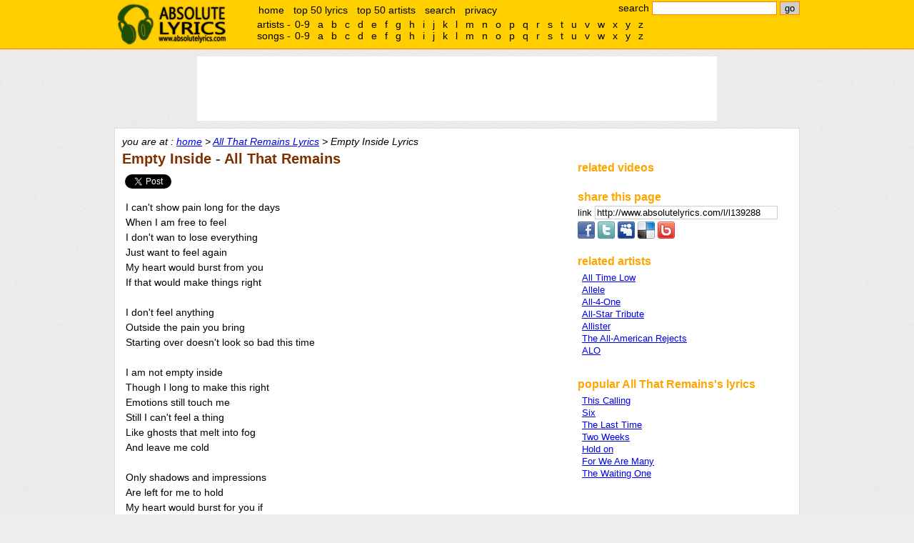

--- FILE ---
content_type: text/html;charset=UTF-8
request_url: http://www.absolutelyrics.com/lyrics/view/all_that_remains/empty_inside
body_size: 5076
content:
<!DOCTYPE html>
<html>
<head>
<title>Empty Inside Lyrics :: All That Remains - Absolute Lyrics</title>

<meta http-equiv="Content-type" content="text/html; charset=UTF-8" />
<meta name="keywords" content="All That Remains, Empty Inside, lyrics, music lyrics" />
<meta name="description" content="" />

<link rel="shorturl" type="text/html" href="http://www.absolutelyrics.com/l/l139288" />
<link rel="shortlink" type="text/html" href="http://www.absolutelyrics.com/l/l139288" />



<link href="/static/style2.css" rel="stylesheet" type= "text/css" />
<script type="text/javascript" src="https://apis.google.com/js/plusone.js"></script>
<script type="text/javascript" src="/static/js2.js"></script>

<script>
  (function(i,s,o,g,r,a,m){i['GoogleAnalyticsObject']=r;i[r]=i[r]||function(){
  (i[r].q=i[r].q||[]).push(arguments)},i[r].l=1*new Date();a=s.createElement(o),
  m=s.getElementsByTagName(o)[0];a.async=1;a.src=g;m.parentNode.insertBefore(a,m)
  })(window,document,'script','//www.google-analytics.com/analytics.js','ga');

  ga('create', 'UA-115691-1', 'auto');
  ga('send', 'pageview');

</script>
</head>

<body>

<div id="headerweb">
	<div id="header">
		<h1><a href="/">absolute lyrics</a></h1>

		<div id="quicksearchbox">
			<form method="get" action="/lyrics/search">search
				<input type="text" name="q" id="q" value="" size="20" />
				<input type="submit" name="search" id="search" value="go" />
			</form>
		</div><!-- quicksearchbox -->

		<div id="mainmenu">
			<ul>
				<li><a href="/" title="home">home</a></li>
				<li><a href="/lyrics/top50" title="top 50 lyrics" rel="nofollow">top 50 lyrics</a></li>
				<li><a href="/lyrics/top50a" title="top 50 artists" rel="nofollow">top 50 artists</a></li>
				<li><a href="/lyrics/searchpage" title="advance search" rel="nofollow">search</a></li>
				<li><a href="/lyrics/privacy" rel="nofollow">privacy</a></li>
			</ul>
		</div><!-- mainmenu -->

		<div id="alphalistcontainer">
		</div>

		<div class="clear"></div>
	</div><!-- header -->
</div><!-- headerweb -->

	<div id="topbanner">
	<script type="text/javascript">
// <![CDATA[
// Absolutelyrics 728x90 Brand Ads Only
cf_page_artist = "All That Remains";
cf_page_song = "Empty Inside";
cf_adunit_id = "39380976";
// ]]>
</script>
<script type="text/javascript" src="http://srv.clickfuse.com/showads/showad.php"></script>	</div><!-- topbanner -->


<div id="webpage">
	<div id="content">
		<div id="nav">
			you are at : <a href="/" title="absolute lyrics home">home</a> &gt; <a href="/lyrics/artist/all_that_remains" title="All That Remains lyrics">All That Remains Lyrics</a> &gt; Empty Inside Lyrics		</div><!-- nav -->

		<div id="left">














	<h2>Empty Inside - All That Remains

	</h2>


	<div style="margin-top: 10px; margin-bottom: 10px;">
	<div id="fb" style="display:inline-block; vertical-align:text-top; padding-bottom:2px;">
		<div id="fb-root"></div>
		<div class="fb-like" data-href="http://www.absolutelyrics.com/l/l139288" data-send="false" data-layout="button_count" data-show-faces="false"></div>
	</div>

	<div id="tw" style="display:inline-block; vertical-align:text-top; height:20px; width:100px; overflow: hidden;padding-bottom:2px;">
		<a href="https://twitter.com/share" class="twitter-share-button" data-url="http://www.absolutelyrics.com/l/l139288" data-text="Empty Inside by All That Remains lyrics" data-count="horizontal" rel="nofollow">Tweet</a>
	</div>
</div>


	<!-- Poisemedia -->
		<script language=JavaScript>
		document.write(Base64.decode('[base64]'));
	</script>
	<!-- end poisemedia -->

	<p id="view_lyrics">
	I can't show pain long for the days<br />
When I am free to feel<br />
I don't wan to lose everything<br />
Just want to feel again<br />
My heart would burst from you<br />
If that would make things right<br />
<br />
I don't feel anything<br />
Outside the pain you bring<br />
Starting over doesn't look so bad this time<br />
<br />
I am not empty inside<br />
Though I long to make this right<br />
Emotions still touch me<br />
Still I can't feel a thing<br />
Like ghosts that melt into fog<br />
And leave me cold<br />
<br />
Only shadows and impressions<br />
Are left for me to hold<br />
My heart would burst for you if<br />
That would make you whole<br />
<br />
Six string slaughter<br />
<br />
[Solo]<br />
<br />
I am not empty inside<br />
Though I long to make this right	</p>

	<!-- Poisemedia -->
		<script language=JavaScript>
		//document.write(Base64.decode('[base64]/[base64]'));
	</script>
	<!-- end poisemedia -->

	<div id="view_lyricsinfo">
	view 1,794 times	</div>

			<div style="text-align: center; padding:10px;">
			<script type="text/javascript" >
// <![CDATA[
google_ad_client = "pub-4230952243334764";
google_ad_width = 300;
google_ad_height = 250;
google_ad_format = "300x250_as";
google_ad_channel ="0091933132";
//google_page_url = document.location;
google_color_border = "FFFFFF";
google_color_bg = "FFFFFF";
google_color_link = "0000FF";
google_color_url = "0000FF";
google_color_text = "000000";
// ]]>
</script>
<script type="text/javascript"
  src="http://pagead2.googlesyndication.com/pagead/show_ads.js">
</script>			</div>










<!-- comment -->
	<div style="padding-top: 20px;">
	<h2>comments</h2>

	<div class="fb-comments" data-href="http://www.absolutelyrics.com/l/l139288" data-num-posts="5" data-width="550" style="padding-left: 10px;"></div>
	</div>
		</div> <!-- left -->

		<div id="right">
			<div id="boxbanner">
				<script type="text/javascript">
				// <![CDATA[
					/* Artist-Album-List-300x250 */
					cf_page_artist = "All That Remains";
					cf_page_song = "Empty Inside";
					cf_adunit_id = "39380943";
				// ]]>
				</script>
				<script type="text/javascript" src="http://srv.clickfuse.com/showads/showad.php"></script>
							</div><!-- boxbanner -->

			<div class="box" id="relatedvideocontainer">
				<h3>related videos</h3>
				<div id="relatedvideos">

				</div>
			</div>



	<div class="box">
		<h3>share this page</h3>

<label for="copyurl" style="cursor: pointer;">link </label>
<input id="copyurl" value="http://www.absolutelyrics.com/l/l139288" style="border: 1px solid rgb(208, 208, 208); cursor: pointer; width: 250px;" onclick="this.select();this.focus();" onfocus="this.select();this.focus();" /><br />

<div style="padding-top: 3px;">

	<a href="http://www.facebook.com/sharer.php?u=http%3A%2F%2Fwww.absolutelyrics.com%2Fl%2Fl139288&amp;t=Empty%20Inside%20by%20All%20That%20Remains%20lyrics" target="_blank" title="Share on Facebook" rel="nofollow">
	<img src="/static/share-facebook.png" alt="Facebook" border="0" /></a>

	<a href="http://twitter.com/home/?status=Empty%20Inside%20by%20All%20That%20Remains%20lyrics%20http%3A%2F%2Fwww.absolutelyrics.com%2Fl%2Fl139288" target="_blank" title="Share on Twitter" rel="nofollow">
	<img src="/static/share-twitter.png" alt="Twitter" border="0" /></a>

	<a href="http://www.myspace.com/index.cfm?fuseaction=postto&amp;t=Empty%20Inside%20by%20All%20That%20Remains%20lyrics&amp;c=http%3A%2F%2Fwww.absolutelyrics.com%2Fl%2Fl139288&amp;u=http%3A%2F%2Fwww.absolutelyrics.com%2Fl%2Fl139288" target="_blank" title="Share on MySpace" rel="nofollow">
	<img src="/static/share-myspace.png" alt="MySpace" border="0" /></a>

	<a href="http://del.icio.us/post?url=http%3A%2F%2Fwww.absolutelyrics.com%2Fl%2Fl139288&amp;title=Empty%20Inside%20by%20All%20That%20Remains%20lyrics" target="_blank" title="Bookmark on Delicious" rel="nofollow">
	<img src="/static/share-delicious.png" alt="Delicious" border="0" /></a>

	<a href="http://www.bebo.com/c/share?Url=http%3A%2F%2Fwww.absolutelyrics.com%2Fl%2Fl139288&amp;Title=Empty%20Inside%20by%20All%20That%20Remains%20lyrics" target="_blank" title="Post on Bebo" rel="nofollow">
	<img src="/static/share-bebo.png" alt="Bebo" border="0" /></a>

	</div>

	</div>
	


			<div class="box">
				<h3>related artists</h3>
				<div class="artistlist">
					<ul>
														<li><a href="/lyrics/artist/all_time_low" title="All Time Low lyrics">All Time Low</a></li>
																<li><a href="/lyrics/artist/allele" title="Allele lyrics">Allele</a></li>
																<li><a href="/lyrics/artist/all-4-one" title="All-4-One lyrics">All-4-One</a></li>
																<li><a href="/lyrics/artist/all-star_tribute" title="All-Star Tribute lyrics">All-Star Tribute</a></li>
																<li><a href="/lyrics/artist/allister" title="Allister lyrics">Allister</a></li>
																<li><a href="/lyrics/artist/the_all-american_rejects" title="The All-American Rejects lyrics">The All-American Rejects</a></li>
																<li><a href="/lyrics/artist/alo" title="ALO lyrics">ALO</a></li>
													</ul>
				</div>
			</div>


			<div class="box">
				<h3>popular All That Remains's lyrics</h3>
				<div class="songlist">
					<ul>
														<li><a href="/lyrics/view/all_that_remains/this_calling" title="This Calling lyrics">This Calling</a></li>
																<li><a href="/lyrics/view/all_that_remains/six" title="Six lyrics">Six</a></li>
																<li><a href="/lyrics/view/all_that_remains/the_last_time" title="The Last Time lyrics">The Last Time</a></li>
																<li><a href="/lyrics/view/all_that_remains/two_weeks" title="Two Weeks lyrics">Two Weeks</a></li>
																<li><a href="/lyrics/view/all_that_remains/hold_on" title="Hold on lyrics">Hold on</a></li>
																<li><a href="/lyrics/view/all_that_remains/for_we_are_many" title="For We Are Many lyrics">For We Are Many</a></li>
																<li><a href="/lyrics/view/all_that_remains/the_waiting_one" title="The Waiting One lyrics">The Waiting One</a></li>
													</ul>
				</div>
			</div>







		</div>

		<div class="clear"></div>

	</div><!-- right -->

	<div id="footer">

		<div id="alphalist">
			<div id="alphalistartists">
				artists -
				<ul>
					<li><a href="/lyrics/artistlist/9">0-9</a></li>
					<li><a href="/lyrics/artistlist/a">a</a></li>
<li><a href="/lyrics/artistlist/b">b</a></li>
<li><a href="/lyrics/artistlist/c">c</a></li>
<li><a href="/lyrics/artistlist/d">d</a></li>
<li><a href="/lyrics/artistlist/e">e</a></li>
<li><a href="/lyrics/artistlist/f">f</a></li>
<li><a href="/lyrics/artistlist/g">g</a></li>
<li><a href="/lyrics/artistlist/h">h</a></li>
<li><a href="/lyrics/artistlist/i">i</a></li>
<li><a href="/lyrics/artistlist/j">j</a></li>
<li><a href="/lyrics/artistlist/k">k</a></li>
<li><a href="/lyrics/artistlist/l">l</a></li>
<li><a href="/lyrics/artistlist/m">m</a></li>
<li><a href="/lyrics/artistlist/n">n</a></li>
<li><a href="/lyrics/artistlist/o">o</a></li>
<li><a href="/lyrics/artistlist/p">p</a></li>
<li><a href="/lyrics/artistlist/q">q</a></li>
<li><a href="/lyrics/artistlist/r">r</a></li>
<li><a href="/lyrics/artistlist/s">s</a></li>
<li><a href="/lyrics/artistlist/t">t</a></li>
<li><a href="/lyrics/artistlist/u">u</a></li>
<li><a href="/lyrics/artistlist/v">v</a></li>
<li><a href="/lyrics/artistlist/w">w</a></li>
<li><a href="/lyrics/artistlist/x">x</a></li>
<li><a href="/lyrics/artistlist/y">y</a></li>
<li><a href="/lyrics/artistlist/z">z</a></li>
				</ul>
			</div><!-- alphalistartists -->
			<div id="alphalistsongs">
				songs -
				<ul>
					<li><a href="/lyrics/songlist/9" rel="nofollow">0-9</a></li>
					<li><a href="/lyrics/songlist/a" rel="nofollow">a</a></li>
<li><a href="/lyrics/songlist/b" rel="nofollow">b</a></li>
<li><a href="/lyrics/songlist/c" rel="nofollow">c</a></li>
<li><a href="/lyrics/songlist/d" rel="nofollow">d</a></li>
<li><a href="/lyrics/songlist/e" rel="nofollow">e</a></li>
<li><a href="/lyrics/songlist/f" rel="nofollow">f</a></li>
<li><a href="/lyrics/songlist/g" rel="nofollow">g</a></li>
<li><a href="/lyrics/songlist/h" rel="nofollow">h</a></li>
<li><a href="/lyrics/songlist/i" rel="nofollow">i</a></li>
<li><a href="/lyrics/songlist/j" rel="nofollow">j</a></li>
<li><a href="/lyrics/songlist/k" rel="nofollow">k</a></li>
<li><a href="/lyrics/songlist/l" rel="nofollow">l</a></li>
<li><a href="/lyrics/songlist/m" rel="nofollow">m</a></li>
<li><a href="/lyrics/songlist/n" rel="nofollow">n</a></li>
<li><a href="/lyrics/songlist/o" rel="nofollow">o</a></li>
<li><a href="/lyrics/songlist/p" rel="nofollow">p</a></li>
<li><a href="/lyrics/songlist/q" rel="nofollow">q</a></li>
<li><a href="/lyrics/songlist/r" rel="nofollow">r</a></li>
<li><a href="/lyrics/songlist/s" rel="nofollow">s</a></li>
<li><a href="/lyrics/songlist/t" rel="nofollow">t</a></li>
<li><a href="/lyrics/songlist/u" rel="nofollow">u</a></li>
<li><a href="/lyrics/songlist/v" rel="nofollow">v</a></li>
<li><a href="/lyrics/songlist/w" rel="nofollow">w</a></li>
<li><a href="/lyrics/songlist/x" rel="nofollow">x</a></li>
<li><a href="/lyrics/songlist/y" rel="nofollow">y</a></li>
<li><a href="/lyrics/songlist/z" rel="nofollow">z</a></li>
				</ul>
			</div><!-- alphalistsongs -->
		</div><!-- alphalist -->

		all lyrics are the property and copyright of their owners, provided for educational purposes only.<br />
	&copy; absolutelyrics.com.<br /><br /><br /><br />
	</div><!-- footer -->

</div><!-- webpage -->

<!-- Move alphalist to top -->
<script type='text/javascript'>
a = document.getElementById('alphalist');
c = document.getElementById('alphalistcontainer');
c.appendChild(a);
</script>

<!-- show related video -->
<script type="text/javascript" src="http://gdata.youtube.com/feeds/api/videos/-/music?orderby=relevance&amp;max-results=3&amp;format=5&amp;restriction=18.217.43.101&amp;q=&quot;Empty Inside&quot; official mv &quot;All That Remains&quot;&amp;alt=json-in-script&amp;callback=vdoupdate"></script>


<script>
/* Flex */
cf_page_artist = "All That Remains";
cf_page_song = "Empty Inside";
cf_page_genre = "";
cf_adunit_id = "39381071";
cf_flex = true;
</script>
<script src="//srv.clickfuse.com/showads/showad.php"></script>

<!-- facebook, twitter, plusone -->
<script>(function(d, s, id) {
  var js, fjs = d.getElementsByTagName(s)[0];
  if (d.getElementById(id)) {return;}
  js = d.createElement(s); js.id = id;
  js.src = "//connect.facebook.net/en_US/all.js#xfbml=1";
  js.async = true;
  fjs.parentNode.insertBefore(js, fjs);
}(document, 'script', 'facebook-jssdk'));</script>


<script type="text/javascript">
  window.___gcfg = {lang: 'en'};

  (function() {
	var po = document.createElement('script'); po.type = 'text/javascript'; po.async = true;
	po.src = 'https://apis.google.com/js/plusone.js';
	var s = document.getElementsByTagName('script')[0]; s.parentNode.insertBefore(po, s);
  })();
</script>
<script type="text/javascript" src="//platform.twitter.com/widgets.js"></script>




</body>
</html>


--- FILE ---
content_type: text/html; charset=utf-8
request_url: https://www.google.com/recaptcha/api2/aframe
body_size: 268
content:
<!DOCTYPE HTML><html><head><meta http-equiv="content-type" content="text/html; charset=UTF-8"></head><body><script nonce="su7G_qlGDB83ljYQQ_NNTQ">/** Anti-fraud and anti-abuse applications only. See google.com/recaptcha */ try{var clients={'sodar':'https://pagead2.googlesyndication.com/pagead/sodar?'};window.addEventListener("message",function(a){try{if(a.source===window.parent){var b=JSON.parse(a.data);var c=clients[b['id']];if(c){var d=document.createElement('img');d.src=c+b['params']+'&rc='+(localStorage.getItem("rc::a")?sessionStorage.getItem("rc::b"):"");window.document.body.appendChild(d);sessionStorage.setItem("rc::e",parseInt(sessionStorage.getItem("rc::e")||0)+1);localStorage.setItem("rc::h",'1768970733943');}}}catch(b){}});window.parent.postMessage("_grecaptcha_ready", "*");}catch(b){}</script></body></html>